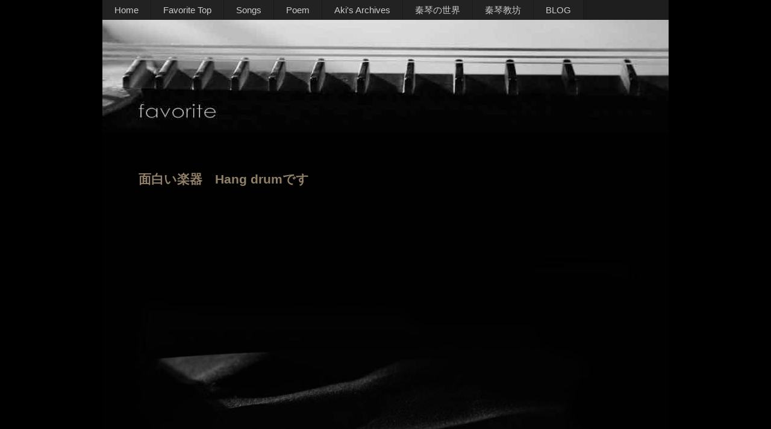

--- FILE ---
content_type: text/html
request_url: https://akifukakusa.com/myfavorite/2011/01/hang-drum.html
body_size: 1712
content:
<?xml version="1.0" encoding="UTF-8" ?>
<!DOCTYPE html PUBLIC "-//W3C//DTD XHTML 1.0 Strict//EN" "http://www.w3.org/TR/xhtml1/DTD/xhtml1-strict.dtd">
<html xmlns="http://www.w3.org/1999/xhtml" lang="ja" xml:lang="ja">
<head profile="http://purl.org/net/ns/metaprof">
<meta http-equiv="Content-Type" content="text/html; charset=UTF-8" />
<meta http-equiv="Content-Script-Type" content="text/javascript" />
<meta http-equiv="Content-Style-Type" content="text/css" />
<meta name="generator" content="Movable Type Pro 5.03" />
<meta name="author" content="favorite" />
<link rel="stylesheet" href="https://akifukakusa.com/myfavorite/styles.css" type="text/css" />
<link rel="alternate" type="application/rss+xml" title="RSS" href="https://akifukakusa.com/myfavorite/rss.xml" />
<link rel="alternate" type="application/atom+xml" title="Atom" href="https://akifukakusa.com/myfavorite/atom.xml" />
<link rel="EditURI" type="application/rsd+xml" title="RSD" href="https://akifukakusa.com/myfavorite/rsd.xml" />
<link rel="start" href="https://akifukakusa.com/myfavorite/" title="Home" />
<link rel="contents" href="https://akifukakusa.com/myfavorite/archives/" title="favorite Archives" />
<script type="text/javascript" src="https://akifukakusa.com/myfavorite/js/mt.js"></script>


<link rel="prev" href="https://akifukakusa.com/myfavorite/2011/01/toki-no-utage.html" title="Toki no Utage" />
<link rel="next" href="https://akifukakusa.com/myfavorite/2011/01/post-19.html" title="今回も又僕の音楽ではありません" />
<meta name="description" content="最近、Hang drumと云う面白い楽器を知りました。もう7〜8年前にスイスの..." />


<title>面白い楽器　Hang drumです - favorite</title>
</head>
<body class="individual single eye-h w940 navitop" id="entry000229">
<div id="header">

<ul id="globalNavi">
<li><a href="https://akifukakusa.com/" rel="nofollow">Home</a></li>
<li><a href="https://akifukakusa.com/myfavorite/" rel="nofollow">Favorite Top</a></li>
<li><a href="https://akifukakusa.com/myfavorite/songs/" rel="nofollow">Songs</a></li>
<li><a href="https://akifukakusa.com/myfavorite/poemtop.html" rel="nofollow">Poem</a></li>
<li><a href="https://akifukakusa.com/archives/" rel="nofollow">Aki's Archives</a></li>
<li><a href="https://akifukakusa.com/shinkin/" rel="nofollow">秦琴の世界</a></li>
<li><a href="https://akifukakusa.com/school/" rel="nofollow">秦琴教坊</a></li>
<li><a href="https://akifukakusa.com/blog2/" rel="nofollow">BLOG</a></li>


</ul>

</div>
<!-- end div#header -->


<div id="content">
<div id="main">


<div class="section2">
<h2>面白い楽器　Hang drumです</h2>
<div class="entry">

<div class="textBody">
<p>
<object width="480" height="385" data="http://www.youtube.com/v/97IrMi9AZ3c?fs=1&amp;hl=ja_JP" type="application/x-shockwave-flash">
<param name="allowFullScreen" value="true" />
<param name="allowscriptaccess" value="always" />
<param name="src" value="http://www.youtube.com/v/97IrMi9AZ3c?fs=1&amp;hl=ja_JP" />
<param name="allowfullscreen" value="true" />
</object>
</p>
<p><span style="font-size: 103%;">最近、Hang drumと云う面白い楽器を知りました。もう7〜8年前にスイスの小さな楽器メーカーが作った新しい楽器です。今迄知らなかったのはうかつでした。いやぁ、それにしても面白い楽器です。You Tubeではいろんな人が演奏してる映像がいっぱいありますが、このDavide Swarupと云う人がいちばん良いです。まぁ唯一のプロじゃぁないかな。</span></p>
<p><span style="font-size: 103%;">久しぶりにこの楽器欲しいなぁ、と思いました。しかしなかなか手に入らない楽器になってしまいました。この楽器メーカーがホームページに出したところ、人気沸騰で生産が間に合わず、いまではホームページを閉鎖してます。</span></p>
</div>





</div>
<!-- end div.entry -->


</div>
<div style="margin-left: 20px;"><p style="padding-left:30px;"><a href="#" onClick="history.back(); return false;"><img src="https://akifukakusa.com/myfavorite/style/images/backto.jpg"></a></p></div>

</div>
<!-- end div#main -->


</div>
<!-- end div#content -->
<div id="footer">
<address style="padding-top: 12px;">Copyright &copy;2010-2019 Aki Fukakusa All rights reserved.</address>
</div>


</body>
</html>



--- FILE ---
content_type: text/css
request_url: https://akifukakusa.com/myfavorite/style/import.css
body_size: -4
content:
@charset "UTF-8";

@import url(core.css);
@import url(layouts.css);
@import url(parts.css);


--- FILE ---
content_type: text/css
request_url: https://akifukakusa.com/myfavorite/style/core.css
body_size: 3523
content:
@charset "UTF-8";

/* Yahoo fonts.css 2.7.0
http://developer.yahoo.net/yui/license.txt
- Font size Adjustment.
  http://developer.yahoo.com/yui/examples/fonts/fonts-size_source.html
*/ 
body{font:13px/1.231 arial,helvetica,clean,sans-serif;*font-size:small;*font:x-small;}select,input,button,textarea{font:99% arial,helvetica,clean,sans-serif;}table{font-size:inherit;font:100%;}pre,code,kbd,samp,tt{font-family:monospace;*font-size:108%;line-height:100%;}
/*======================================

Universal selector

=======================================*/
/*
* {
margin: 0; 
padding: 0;
line-height: 1.5;
color: #444; 
 font-weight: normal;
font-style: normal;
}
*/
/*========================================

  Elements

========================================*/

body {
/* color: #eee; */
color: #999;
/* background-color: #3e3e3e; */
/* background-color: #1e1e1e; */
background-color: #000;
font-family: Araial,Helvetica, "メイリオ", Meiryo, "ＭＳ Ｐゴシック", "MS P Gothic", "ヒラギノ角ゴ Pro W3","Hiragino Kaku Gothic Pro",Osaka,sans-serif; 
font-size: 15px;
}

/* Link
---------------*/

a:link {
color: #ccc;
}

a:visited {
color: #9c9c9c;
/* color: #666; */
}

a:hover {
color: #ccc;
}

a:focus,
textarea:focus,
input:focus {
outline: 1px solid #333;
}

/* Text
---------------*/

h1 {
margin: 0;
padding: 10px 30px;
/* border-top: 1px solid #333; */
/* border-bottom: 1px solid #333; */
line-height: 1.5;
/* font-size: 167%; */
font-size: 138%;
color: #ccc;
/* background-color: #222; */
}

body.mainIndex h1 {
display: none;
}

h2 {
margin: 1em 0;
/* font-size: 131%; */
font-size: 120%;
color: #ccc;
}

h3 {
margin-top: 2em;
padding-bottom: 0.4em;
border-bottom: 4px solid #222;
/* font-size: 116%; */
font-size: 105%;
}

p {
margin: 1em 0;
}

blockquote {
margin: 1em 0 1em 20px;
padding: 1px 20px;
border: 1px solid #222;
color: #999;
border-radius: 6px;
-moz-border-radius: 6px;
-webkit-border-radius: 6px;
}

pre {
padding: 10px 20px;
border-width: 1px;
border-style: solid;
border-color: #232323 #4e4e4e #4e4e4e #232323;
background-color: #3d3d3d;
overflow: auto;
width: 90%;
_width: 95%; /* for IE6 */
border-radius: 6px;
-moz-border-radius: 6px;
-webkit-border-radius: 6px;
}

em {
padding: 2px 3px;
font-weight: bold;
color: #ccc; 
background-color: #111;
font-style: normal;
}

/* List
---------------*/

ul,
ol {
margin: 1em 30px;
padding: 0;
list-style-position: outside;
}

ul ul,ul ol,ul ol,ol ol {
margin: 0.3em 0 0.3em 15px;
}

/* form
---------------*/

form {
margin: 1em 0;
border-right: 1px solid #222;
border-bottom: 1px solid #222;
background-color: #292929;
}

fieldset {
padding: 1px 0;
border: none;
}

legend {
padding: 3px 10px;
background-color: #222;
}

input,
textarea {
padding: 0.2em;
border-width: 1px;
border-style: solid;
border-color: #171717 #333 #333 #171717;
color: #eee;
background-color: #222;
}

input:hover,
textarea:hover {
border-color: #000;
}

textarea {
padding: 0.5em 10px;
}

input.submit {
padding: 5px 10px;
border: none;
font-size: 85%;
font-weight: bold;
text-transform: uppercase;
color: #ccc;
background-color: #78890c;
}

input.submit:hover {
background-color: #b1c722;
}

input.radio {
border: none;
background-color: transparent;
background-image: none;
}

/* Table
---------------*/

table {
margin: 1em 0;
border: 1px solid #111;
background-color: #222;
}

caption {
padding-bottom: 0.3em;
}

th,
td {
padding: 0.3em 10px;
border-collapse: separate;
border-spacing: 1px;
}

th {
border-right: 1px solid #ddd;
color: #333;
background-color: #f5f5f5;
}

td {
border-right: 1px solid #191919;
border-top: 1px solid #191919;
}

/* Others
---------------*/

hr {
margin: 1.5em 0;
border: none;
border-top: 1px dotted #222;
}

/*========================================

  div#header

========================================*/

div#header {
padding: 1px 0;
background-color: #282828;
}

/* Website Title
---------------*/

div#header p.siteName {
margin: 25px 30px 10px;
line-height: 1;
font-size: 144%;
font-weight: bold;
}

div#header p.siteName a {
text-decoration: none;
color: #ccc;
}

div#header p.siteName a:hover {
color: #ccc;
}

div#header p.description {
margin: 0 30px 25px;
font-size: 92%;
color: #999;
}

/* ul#globalNavi
---------------*/

ul#globalNavi {
margin: 0 0 -1px 0;
padding: 0;
line-height: 1;
color: #ccc;
background-color: #1e1e1e;
list-style-type: none;
}

ul#globalNavi li {
margin: 0;
padding: 0;
float: left;
/*
width: 110px;
*/
text-align: center;
}

ul#globalNavi li a {
border-right: 1px solid #1a1a1a;
padding: 9px 20px;
display: block;
position: relative; /* for IE6 */
color: #ccc;
background-color: #222;
text-decoration: none;
}

ul#globalNavi li a:hover,
ul#globalNavi li.current a {
color: #ccc;
background-color: #111;
}

/*========================================

  div#content

========================================*/

div#content {
padding-bottom: 1px;
/* border-top: 1px solid #222; */
/* background-color: #303030; */
background-color: #000;
background-image: url("./images/bg01.jpg")
}

p.topicPath {
margin: 0 30px 10px;
padding-top: 8px;
line-height: 1.6;
}

p.topicPath a {
text-decoration: none;
}

p.topicPath span.current {
padding: 1px 10px;
color: #ccc;
background-color: #3e3e3e;
}

/*=========================
 > div#main
=========================*/

/* > div.entry
---------------*/

div.entry {
margin: 1em 10px 1em 20px;
padding: 1px 0;
_height: 1px; /* for IE6 */
*min-height: 1px; /* for IE7 */
}

/* body.archives */

body.archives div.entry {
margin-top: 0;
}

/* Entry Title
---------------*/

div.entry h2 {
margin-bottom: 0;
padding: 0.3em 10px;
/* border-left: 5px solid #161616; */
border-left: 5px solid #323232;
/* border-bottom: 1px dotted #111; */
}

div.entry h2 a {
color: #c67e32;
text-decoration: none;
}

div.entry h2 a:link {
color: #a4794b;
/* color: #eee; */
}

div.entry h2 a:visited {
color: #a08970;
/* color: #888; */
/* color: #444; */
}

div.entry h2 a:hover {
color: #ccc;
text-decoration: underline;
}

/* ul.info
---------------*/

div.entry ul.info {
margin: 0 0 1em 0;
padding: 0.3em 0;
border-left: 5px solid #222;
list-style-type: none;
background-color: #292929;
}

div.entry ul.info li {
margin: 0.3em 0;
padding: 0 15px;
border-right: 1px solid #000;
color: #eee;
float: left;
font-size: 85%;
}

div.entry ul.info li a {
text-decoration: none;
}

/*body.individual ul.info */

body.individual div.entry ul.info,
body.archives div.entry ul.info {
margin: 0 -30px 1.5em;
padding: 0.3em 30px;
position: relative;
top: -2px;
background-color: #1e1e1e;
}

body.individual div.entry ul.info li,
body.archives div.entry ul.info li{
border-right: none;
border-left: 1px solid #000;
}

/* Text Style
---------------*/

div.textBody p {
line-height: 1.7;
}

div.textBody h2 {
margin-top: 2em;
}

div.textBody dl {
padding: 0.5em 20px;
border: 1px solid #222;
border-radius: 5px;
-webkit-border-radius: 5px;
-moz-border-radius: 5px;
}

div.textBody dt {
margin: 0.7em 0;
padding-bottom: 0.3em;
border-bottom: 1px solid #252525;
font-weight: bold;
color: #b1c722;
}

div.textBody dd {
margin: 0.5em 0;
}

/* ul.reaction
---------------*/

div.entry ul.reaction {
margin: 1em 0;
border-top: 1px solid #222;
list-style-type: none;
}

div.entry ul.reaction li {
margin: 0 10px 0 0;
padding: 5px 10px 0 0;
border-right: 1px solid #222;
float: left;
}

/* page navi
---------------*/

p.archives {
margin: 1em 30px;
}

p.return {
margin: 0 30px;
padding: 0.7em 0;
text-align: right;
clear: both;
}

/* Newer | Older */

ul#flip1 {
margin: 0 0 0 30px;
list-style-type: none;
position: relative;
top: 1px;
}

ul#flip1 li {
float: left;
width: 60px;
font-size: 92%;
text-align: center;
line-height: 1;
}

ul#flip1 li a {
margin-right: 2px;
padding: 5px 0 3px;
border-bottom: none;
display: block;
text-decoration: none;
color: #eee;
background-color: #222;
}

ul#flip1 li a:hover {
color: #ccc;
background-color: #111;
}

ul#flip2 {
margin: 1em 0;
padding: 0.8em 15px;
border: 1px solid #222;
list-style-position: inside;
}

/*=========================
  div#Comments, 
  div#Trackbacks
=========================*/

div#comments,
div#trackback {
margin: 2em 0;
_height: 1px; /* for IE6 */
}

div#comments h2,
div#trackback h2 {
padding: 0.5em 15px;
font-size: 116%;
color: #ccc;
background-color: #222;
}

div#comments dl.log dt,
div#trackback dl.log dt {
margin: 0.8em 0 0;
font-weight: bold;
}

div#comments dl.log dt span.name,
div#trackback dl.log dt span.name {
color: #b1c722;
}

div#comments dl.log dt span.date,
div#trackback dl.log dt span.date {
margin-left: 10px;
color: #999;
font-weight: normal;
}

div#comments dl.log dd,
div#trackback dl.log dd {
margin: 0;
padding: 0.8em 0 1em;
border-bottom: 1px dotted #111;
}

div#comments dl.log dd p,
div#trackback dl.log dd p {
margin: 0;
}

/* Comment form
---------------*/

form.post dl {
margin: 0.5em 20px;
}

form.post p {
margin: 1em 20px;
}

form.post dl dt {
margin: 0.5em 0;
}

form.post dl dd {
margin: 0;
}

form.post div.action {
margin: 0.5em 20px 1em;
}

form.post div.action input {
margin: 0 5px 0 0;
}

form.post textarea {
width: 80%;
max-width: 85%;
}

/* Trackback info
---------------*/

div#trackback dl.info {
padding: 0.8em 15px;
border-right: 1px solid #222;
border-bottom: 1px solid #222;
background-color: #292929;
}

div#trackback dl.info dd {
margin: 0.3em 20px;
}

div#trackback dl.info dd.URL {
margin: 0.5em 0;
padding: 0.5em 10px;
border-width: 1px;
border-style: solid;
border-color: #171717 #333 #333 #171717;
background-color: #222;
color: #b1c722;
}

/*=========================
  div#utilities
=========================*/

div#utilities p {
margin: 0.2em 10px;
}

div#utilities dl {
margin: 5px 0;
padding-bottom: 5px;
}

div#utilities dl dt {
margin: 8px 5px 5px;
padding: 0 10px 1px;
color: #ccc;
font-weight: bold;
}

div#utilities dl dd {
margin: 0 5px;
padding: 1px 0;
border-top: 3px solid #1e1e1e;
background-color: #272727;
}

div#utilities dl dd ul {
margin: 5px 10px 5px 25px;
}

div#utilities dl dd ul li {
margin: 0.5em 0;
}

div#utilities dl dd ul li a {
text-decoration: none;
}

/* Feeds
---------------*/

div#utilities dl dd ul.feed {
margin-left: 10px;
list-style-type: none;
list-style-position: outside;
}

div#utilities dl dd ul.feed li {
margin-left: 0;
}

div#utilities dl dd ul.feed li a {
padding-left: 20px;
background: url(images/icon/icon_feed.gif) no-repeat;
}

/* div#utilities dl dd >  
---------------*/

div#utilities dl dd ul ul {
margin-left: 15px;
}

div#utilities dl dd dl dt {
background-color: transparent;
}

div#utilities dl dd dl dd {
border-top: none;
}

div#utilities dl dd form {
margin: 0;
padding: 1px 5px;
border: none;
}

div#utilities dl dd form legend {
display: none;
}

div#utilities dl dd form input.inputField {
width: 45%;
}

div#utilities dl dd form input.submit {
padding: 0.2em 2px;
font-size: 10px;
}

/*========================================

  div#footer

========================================*/

div#footer {
padding: 1px 0 1em;
}

div#footer a {
color: #aaa;
text-decoration: none;
}

div#footer a:hover {
color: #ccc;
}

div#footer ul {
margin: 0.7em 0;
text-align: right;
color: #ddd;
font-size: 85%;
}

div#footer ul li {
margin-left: 5px;
display: inline;
}

div#footer address {
text-align: right;
font-style: normal;
color: #eee;
}

/*========================================

  Class

========================================*/

/* Headline
---------------*/

dl.headline {
margin: 0.5em 0;
}

dl.headline dt span.date {
font-size: 85%;
}

dl.headline dd {
margin: 0.5em 0 1.2em;
padding-bottom: 1.2em;
border-bottom: 3px solid #222;
}

dl.headline dd ul {
margin: 0;
list-style-type: none;
}

dl.headline dd ul li {
margin: 0.3em 5px 0.3em 0;
display: inline;
font-size: 92%;
}

dl.headline dd ul li.textBody {
display: block;
font-size: 100%;
}

/* ul.thumb
---------------*/

ul.thumb,
div#utilities ul.thumb {
margin: 0;
padding: 0;
list-style: none;
}

ul.thumb li {
margin: 0;
padding: 0;
float: left;
width: 33%;
overflow: hidden;
font-size: 0;
}

ul.thumb li a img {
border: none;
border-left: 1px solid #303030;
border-bottom: 1px solid #303030;
}

ul.thumb li a:hover img {
border-bottom: 1px solid #b1c722;
}

/* Tag cloud
---------------*/

ul.tagCloud {
margin: 1em 0;
line-height: 1;
_height: 1px; /* for IE6 */
font-family: Arial, Helvetica, sans-serif;
font-size: 13px;
}

div#utilities dl dd ul.tagCloud {
margin: 0.2em 10px;
padding: 6px 10px;
background: #111;

border-radius: 6px;
-moz-border-radius: 6px;
-webkit-border-radius: 6px;
}

ul.tagCloud li {
margin: 0;
padding: 0;
display: inline;
font-size: 100%;
}

ul.tagCloud li a {
text-decoration: none;
}

/* Tag level 1 > 6 */

ul.tagCloud li.level1 a {
font-size: 167%;
font-weight: bold;
color: #10c8f3;
}

ul.tagCloud li.level2 a {
font-size: 136%;
font-weight: bold;
color: #1d6dee;
}

ul.tagCloud li.level3 a {
font-size: 122%;
font-weight: bold;
color: #2851eb;
}

ul.tagCloud li.level4 a {
font-size: 114%;
color: #3431e6;
}

ul.tagCloud li.level5 a {
font-size: 92%;
color: #703ce0;
}

ul.tagCloud li.level6 a {
font-size: 77%;
color: #b648f2;
}

/* On Mouse */
ul.tagCloud li a:hover {
color: #ccc;
}

/* Calendar
---------------*/

table.calendar {
margin: 0 auto 5px;
width: 95%;
}

table.calendar th,
table.calendar td {
padding: 0;
line-height: 1.8;
font-size: 85%;
text-align: center;
}

table.calendar th {
line-height: 2;
border-color: #111;
font-weight: normal;
color: #ccc;
background-color: #1e1e1e;
}

table.calendar th.sat {
font-weight: bold;
background-color: #111;
}

table.calendar th.sun {
font-weight: bold;
background-color: #131313;
}

table.calendar td {
color: #888;
padding: 0;
width: 14%;
}

table.calendar td a {
display: block;
font-weight: bold;
text-decoration: none;
color: #b1c722;
}

table.calendar td a:visited {
color: #333;
background-color: #111;
}

table.calendar td a:hover {
border-color: #84dafe;
color: #ccc;
background-color: #b1c722;
}

/* Option
---------------*/

.option {
margin: 1em 30px;
padding: 1px 10px;
border: 1px solid #333;
}

/* Clearfix
---------------*/

ul#globalNavi,
div#content,
div.entry ul.info,
div.entry div.textBody,
ul.reaction,
ul.thumb,
ul.flip,
body.multi2 div#utilities,
body.multi2-l div#utilities {
_height: 1px;
min-height: 1px;
/*¥*//*/
height: 1px;
overflow: hidden;
/**/
}

ul#globalNavi:after,
div#content:after,
div.entry ul.info:after,
div.entry div.textBody:after,
div.entry ul.reaction:after,
ul.thumb:after,
ul.flip:after,
body.multi2 div#utilities:after,
body.multi2-l div#utilities:after {
height: 0;
visibility: hidden;
content: ".";
display: block;
clear: both;
}

.clear {
display: block;
clear: both;
}

/* IE6 - なにがあってもカラム落ちを防ぐ
---------------*/

div#main,
div#utilities dl.navi,
div#utilities dl.others {
_overflow: hidden;
}


--- FILE ---
content_type: text/css
request_url: https://akifukakusa.com/myfavorite/style/layouts.css
body_size: 2018
content:
@charset "UTF-8";

/*  layouts 基本class---- Single Double Multi layout & Header画像の挿入*/
/*
Layout Class: single, double, double-left, multi, multi2, multi2-left
Header画像挿入 Class: eye-h, eye-hb, eye-m, eye-c
SP Class: multi eye-c set1, multi2 eye-c set2
固定横幅は　800～1000pixまで50pix刻み、それ以外は新たに作成する
Fixed Width Class: w800, w850, w900, w950, w1000
Other Class: navitop(navigation on top), aleft(text-align:left)
*/

body {
margin: 0 8px;
text-align: center;
}

div#header,
div#content,
div#footer {
width: 95%; /*(60%~ | 600px~ | 60em~) etc.*/
min-width: 600px;
max-width: 1000px;
margin: 0 auto;
position: relative;
text-align: left;
}

/*========================================

Single Column Layout

<body class="single">

┏━━━┓
┃━━━┃
┣━┳━┫
┗━┻━┛

========================================*/

body.single h1 {
border-bottom: none;
}
body.individual div.entry {
margin-top: 0;
}

/* Utilities
---------------*/

body.single div#utilities {
margin: 10px 10px;
}

body.single div#utilities dl {
margin: 0;
}

body.single div#utilities dl.navi {
margin-left: 2%;
border: 1px solid #222;
float: left;
width: 47%;
display: inline; /* for IE6 */
}

body.single div#utilities dl.others {
margin-right: 2%;
border: 1px solid #222;
float: right;
clear: right;
width: 47%;
display: inline; /* for IE6 */
}

body.single div#utilities ul.thumb li {
width: 20%;
}

/* clearfix */

body.single div#utilities {
_height: 1px;
min-height: 1px;
/*¥*//*/
height: 1px;
overflow: hidden;
/**/
}

body.single div#utilities:after {
height: 0;
visibility: hidden;
content: ".";
display: block;
clear: both;
}

/*========================================

Double Column Layout - Sidebar on right

<body class="double">

┏━━━┓┏┓
┃━━━┃┃┃
┗━━━┛┗┛

========================================*/

body.double div#main {
width: 70%;
float: left;
margin-right: -1px;
/* border-right: 1px solid #222;  */
/* border-bottom: 1px solid #222; */
}

/* Utilities
---------------*/

body.double div#utilities {
width: 30%;
float: left;
clear: right;
}

/*========================================

Double Column Layout - Sidebar on left

<body class="double-left">

┏┓┏━━━┓
┃┃┃━━━┃
┗┛┗━━━┛

========================================*/

body.double-left div#main {
width: 75%;
float: right;
margin-left: -1px;
border-left: 1px solid #222;
border-bottom: 1px solid #222;
}

/* Utilities
---------------*/

body.double-left div#utilities {
width: 25%;
float: right;
clear: left;
}

/*========================================

Multi Column Layout - Wing
! Negative Margin Layout

<body class="multi">

┏┓┏━━┓┏┓
┃┃┃━━┃┃┃
┗┛┗━━┛┗┛

========================================*/

body.multi div#main {
margin-right: -180px;
float: left;
width: 100%;
background-position: 180px 0; /* for body.eye-c */
}

body.multi div#main > * {
margin-left: 210px;
margin-right: 210px;
}

body.multi div#main p.topicPath,
body.multi div#main ul#flip1,
body.multi div#main div.entry,
body.multi div#main p.archives,
body.multi div#main div.freeSpace {
margin-left: 210px;
margin-right: 210px;
}

body.multi div#main h1 {
margin-left: 180px;
margin-right: 180px;
}

/* Utilities
---------------*/

body.multi div#utilities {
float: right;
clear: right;
width: 180px;
}

body.multi div#utilities dl.navi {
margin: 0;
border-right: 1px solid #222;
border-bottom: 1px solid #222;
width: 180px;
position: absolute;
top: 0;
left: 0;
background-color: #303030;
}

body.multi div#utilities dl.others {
margin-top: 0;
padding: 1px 0 5px;
border-left: 1px solid #222;
border-bottom: 1px solid #222;
background-color: #303030;
}

/*========================================

Multi Column Layout - Double sidebar Right

<body class="multi2">

┏━━┓┏┓┏┓
┃━━┃┃┃┃┃
┗━━┛┗┛┗┛

========================================*/

body.multi2 div#main {
margin-right: -1px;
border-right: 1px solid #222;
border-bottom: 1px solid #222;
float: left;
width: 55%;
}

/* Utilities
---------------*/

body.multi2 div#utilities {
float: right;
clear: right;
width: 45%;
}

body.multi2 div#utilities dl.navi {
margin: 0;
float: left;
width: 50%;
}

body.multi2 div#utilities dl.navi dt,
body.multi2 div#utilities dl.navi dd {
margin-right: 0;
}

body.multi2 div#utilities dl.others {
margin: 0;
float: left;
clear: right;
width: 50%;
_width: auto; /* for IE6 */
}

/*========================================

Multi Column Layout - Double sidebar Left
<body class="multi2-left">

┏┓┏┓┏━━┓
┃┃┃┃┃━━┃
┗┛┗┛┗━━┛

========================================*/

body.multi2-left div#main {
margin-left: -1px;
border-left: 1px solid #222;
border-bottom: 1px solid #222;
float: right;
width: 55%;
}

/* Utilities
---------------*/

body.multi2-left div#utilities {
float: left;
clear: left; 
width: 45%;
}

body.multi2-left div#utilities dl.navi {
margin-top: 0;
float: left;
width: 50%;
}

body.multi2-left div#utilities dl.navi dt,
body.multi2-left div#utilities dl.navi dd {
margin-right: 0;
}

body.multi2-left div#utilities dl.others {
margin-top: 0;
float: left;
width: 50%;
clear: right;
_width: auto; /* for IE6 */
}

/*========================================

Header画像挿入 Background-image

========================================*/

/* Header - <body class="eye-h">  標準tyle
---------------*/

body.eye-h div#header {
height: 190px;
background-image: url(images/subheader.jpg);
background-repeat: no-repeat;
}

body.eye-h div#header p.siteName {
margin: 0;
position: absolute;
top: 50px;
left: 30px;
}

body.eye-h div#header p.siteName {

}

body.eye-h div#header p.description {
margin: 0;
position: absolute;
top: 75px;
left: 30px;
}

body.eye-h ul#globalNavi {
width: 100%;
position: absolute;
left: 0;
bottom: 0;
}

/* Header Banner - <body class="eye-hb"> Title表示なし
---------------*/

body.eye-hb div#header {
padding-top: 0;
}

body.eye-hb div#header p.siteName {
margin: 0;
}

body.eye-hb div#header p.siteName a {
height: 180px;
display: block;
text-indent: -9999px;
background-image: url(images/eyecatch/image1.png);
background-repeat: no-repeat;
overflow: auto;
}

body.eye-hb div#header p.description {
display: none;
}

/* Content - <body class="eye-c">
---------------*/

body.eye-c div#content {
padding-top: 180px;
border-top: none;
background-image: url(images/eyecatch/image1.png);
background-repeat: no-repeat;
}

body.eye-c div#utilities dl.navi {
top: auto;
}

/* Main - <body class="eye-m">
---------------*/

body.eye-m div#content {
border-top: none;
}

body.eye-m div#main {
padding-top: 180px;
background-image: url(images/eyecatch/image1.png);
background-repeat: no-repeat;
}

/*========================================

Special Layout set

========================================*/

/* <body class="multi eye-c set1">
---------------*/

body.set1 div#utilities dl.navi {
top: 0;
}

body.set1 div#content {
background-position: 180px 0;
}

/* <body class="multi2 eye-c set2">
---------------*/

body.set2 div#utilities {
position: absolute;
top: 0;
right: 0;
}

body.set2 div#utilities dl.navi {
float: right;
background-color: #303030;
}

body.set2 div#utilities dl.navi dt,
body.set2 div#utilities dl.navi dd {
margin-right: 5px;
}

body.set2 div#utilities dl.others {
margin-top: 180px;
float: left;
clear: left;
}

body.set2 div#utilities dl.others dt,
body.set2 div#utilities dl.others dd {
margin-right: 0;
}

/*========================================

Others

========================================*/

/* Navi on top <body class="navitop">
---------------*/

body.navitop div#header {
padding-top: 30px;
background-position: left bottom;
}

body.navitop ul#globalNavi {
width: 100%;
position: absolute;
top: 0;
left: 0;
bottom: auto;
}
/* No Centering - <body class="aleft">
---------------*/

body.aleft {
margin: 0;
text-align: left;
}

body.aleft div#header,
body.aleft div#content,
body.aleft div#footer {
margin-left: 0;
margin-right: 0;
}

/* Fixed 800px - <body class="w800">
---------------*/

body.w800 div#header,
body.w800 div#content,
body.w800 div#footer {
width: 800px;
}

/* Fixed 850px - <body class="w850">
---------------*/

body.w850 div#header,
body.w850 div#content,
body.w850 div#footer {
width: 850px;
}

/* Fixed 900px - <body class="w900">
---------------*/

body.w900 div#header,
body.w900 div#content,
body.w900 div#footer {
width: 900px;
}

/* Fixed 940px - <body class="w940">
---------------*/

body.w940 div#header,
body.w940 div#content,
body.w940 div#footer {
width: 940px;
}

/* Fixed 950px - <body class="w950">
---------------*/

body.w950 div#header,
body.w950 div#content,
body.w950 div#footer {
width: 950px;
}

/* Fixed 1000px - <body class="w1000">
---------------*/

body.w1000 div#header,
body.w1000 div#content,
body.w1000 div#footer {
width: 1000px;
}
/* --------- Top Page Background ----------------------- */
body#home div#main{
height: 627px;
background-image: url(images/top_image.jpg);
}

--- FILE ---
content_type: text/css
request_url: https://akifukakusa.com/myfavorite/style/parts.css
body_size: 2348
content:
@charset "utf-8";

/* ------------本文の定義リスト（横並び）main dl----------- */

div#main dl.row {
  margin: 0 30px 0 20px ;
}
div#main dl.row dt {
float: left;
clear: left;
  margin: 0;
width: 10em;
color: #CC6600;
}
div#main dl.row dd {
  margin-left: 11em;
}

/* ------------本文の定義リスト（縦並び）main dl----------- */

/* 用語にマーカーなし */
div#main dl.file,
div#main dl.file-marker {
  margin-top: 10px;
}
div#main dl.file dt {
  margin: 5px 0 0 0 ;
padding-left: 0;
}
div#main dl.file dd,
div#main dl.file-marker dd {
  margin-left: 1em;
}

/* 用語にマーカーあり */
div#main dl.file-marker dt {
  margin: 5px 0 0 0 ;
padding-left: 19px;
background: url(../image/mark04.gif) no-repeat 0 2px;
}


/* ------------　画像表示（文章の回りこみ）　--------------- */

.img_L {
margin-left: 1em!important;
margin-right: 1em!important;
margin-top: 1em!important;
float: left;
}

.img_R {
margin-left: 1em!important;
margin-right: 1em!important;
margin-top: 1em!important;
float: right;
}

.clear {
display: block;
clear: both;
}


/*----------------------トップページのｐ--------------------*/

body#home p {
font-size: 116%;
line-height: 1.8;
padding-top: 1em;
padding-left: 40px;
padding-right: 40px;
margin: 0;
color: #fff;
}



/*======================================================================

　2-3. div#linkList　ナビゲーション

======================================================================*/

/*------------------------------------------
　 グローバルナビゲーション (ul#global-nav) 
--------------------------------------------*/

div#linkList div#global-nav h3 {
display: none;
}

div#linkList div#global-nav ul li {
  margin: 0;
  padding: 0;
float: left;
list-style-type: none;
text-align: center;
/* text-indent:-9999px; *//* ※文字を表示しない場合 */
}

div#linkList div#global-nav ul li a {
color: #777;
  text-decoration: none;/* Firefox等で線が表示されないようにする */
  display: block;
  height: 20px;
  width: 84px;
}

div#linkList div#global-nav ul {
margin: 0;
padding: 0;
  position: absolute;
  top: 50px;  /* ※　上からの位置指定 */
  left: 360px;  /* ※　左からの位置指定 */
}
body#sub div#linkList div#global-nav ul {
margin: 0;
padding: 0;
  position: absolute;
  top: 80px;  /* ※　上からの位置指定 */
  left: 560px;  /* ※　左からの位置指定 */
}

/*======================================================================

　2-4. div#nav　ページ内ナビゲーション

======================================================================*/

/* ------トップページ用------ */

body#home div#nav{
position: absolute;
top: 370px;  /* ※　上からの位置指定 */
left:270px;  /* ※　左からの位置指定 */
width: 600px;
}


body#home div#nav ul{
position: static;
margin: 0;
/*padding: 20px 0 0 150px; */
                padding: 20px 0 0 0px; 
}

body#home div#nav ul li {
list-style-type: none;
float: left; /* リストの横並び指定 */
margin: 0;
padding: 0 200px 0 0;
}

body#home div#nav ul li a {
  text-decoration: none;/* Firefox等で線が表示されないようにする */
display: block;/* リンク領域 */
height: 40px;/* リンク領域高さ指定 */
width: 100px;/* リンク領域幅指定 */
 /*             color: #1d1d1d;  */
 /*              color: #ccc; 20091227変更 */
        color: #908068;
/*text-indent: -9999px; */
/*font-size: 0; */  /* 画像使用時Firefoxで線が表示されないようにする */
/*line-height: 0; */  /* 画像使用時Firefoxで線が表示されないようにする */
}
body#home div#nav ul li a:hover {
/*    color: #570a00;  */
     color: #d2a734;
}
/*
 body#home div#nav ul li.poem a {
background: url(../image/poem.gif) no-repeat 0 0;
} */

/* body#home div#nav ul li.poem a:hover {
background: url(../image/poem.gif) no-repeat 0 -40px;
} */

/* body#home div#nav ul li.songs a {
background: url(../image/songs.gif) no-repeat 0 0;
} */

/* body#home div#nav ul li.songs a:hover {
background: url(../image/songs.gif) no-repeat 0 -40px;
} */
/* -------------------------- */

body#home div#topmessage p{
position: absolute;
top: 520px;  /* ※　上からの位置指定 */
left:300px;  /* ※　左からの位置指定 */
    width:470px;
font-size: 13px;
    color: #777;
}
}


div#nav ul{
position: absolute;
top: 100px;    /* ※　上からの位置指定 */
left: 500px;  /* ※　左からの位置指定 */
margin: 0;
padding: 0;
}

div#nav ul li {
list-style-type: none;
float: left; /* リスト横並び */
margin: 0;
padding: 0;
font-size: 16px;
}

div#nav ul li a {
  text-decoration: none;/* Firefox等で線が表示されないようにする */
display: block;/* リンク領域 */
height: 50px;/* リンク領域高さ指定 */
width: 150px;/* リンク領域幅指定 */
/*color: #cc6; */
color: #000;
    font-size:30px;
    font-family: Georgia,serif;
}

div#nav ul li a:hover {
color: #cd4730;
}

/* --------------footer font-------------------- */
div#footer address {
color: #777;
font-style: normal;
text-align: right;
}
body.double div#footer {
/* border-top: 1px solid #222; */
}

/*---------------------------------------
div#mainmenu　for poem
-----------------------------------------*/

div#content div#mainmenu {
/*    padding: 40px 0 100px 0;  */
    padding: 0px 0 100px 0; 
    float: left;
    margin: 0px;
    width: 940px;  /* ※幅指定 */
    display: inline; /* ie対応（フロートするボックスのマージンの値が増えるバグへの対処）*/
}


div#content div#mainmenu div#categorylist{
    width: 450px;
    margin-left: 240px; 
}
div#content div#mainmenu div#categorylist ul{
padding: 5px 0px;
}

div#content div#mainmenu div#categorylist li{
    padding: 5px 0px;
    font-size:24px;
    font-family: Georgia,Times New Roman Bold,serif;
list-style-type: none;
    text-align: center;  
/*  color: #9cc0d4; */ 
    color: #908068;
}
/* ------- Chapterの色 ----------------- */
div#content div#mainmenu div#topcat li{
    color: #a29c94;
}



div#content div#mainmenu  div#entlist  a:link {
    color: #908068; 
}
div#content div#mainmenu  div#entlist  a:hover {
/*  color: #457c9d; */ 
     color: #908068;
}
div#content div#mainmenu  div#entlist  a:visited {
/*  color: #457c9d; */ 
    color: #908068;
}
div#content div#mainentry {
    padding:  0;
    float: left;
margin: 0px;
width: 680px;   /* ※幅指定 */
display: inline; /* ie対応（フロートするボックスのマージンの値が増えるバグへの対処）*/
}
div#content div#mainentry2 {
    padding: 0;
    float: left;
margin: 0px;
width: 540px;  /* ※幅指定 */
display: inline; /* ie対応（フロートするボックスのマージンの値が増えるバグへの対処）*/
}
/*---------------------------------------
div#sub　サブ
-----------------------------------------*/

div#sub {
padding-top: 50px;
padding-left: 10px;
float: left;  /* ※左右入れ替え可 */
clear: left;  /* ※左右入れ替え可 */
width: 280px;  /* ※幅指定 */
}

div#sub h3 {
padding: 5px 0px;
color: #c60;
font-weight: bold;
}

div#sub ul {
padding: 0 5px 20px 5px;
margin: 0px;
}
div#sub div#subnav {
    margin-top:30px;
}


div#sub div#subnav ul li {
padding: 2px 0 4px 10px;
margin: 0;
list-style-type: square;
/* background: url(../images/bullet_purple.gif) no-repeat 0 3px; */
/* font-size: 90%; */
font-size: 80%;
}

div#sub div#subnav a:link {
/* color: #908068; */
color: #777;
}

/* -------------------------------------------- */
body#poem div#content {
padding-bottom: 1px;
border-top: none;
/* background-color: #303030; */
background-color: #000;
}

/*---------------div.section 本文のスタイル------------------*/

div.section p {
font-size: 116%;
line-height: 1.8;
padding-top: 1em;
padding-left: 40px;
padding-right: 50px;
margin: 0;
    color: #999;
}
div.section2 p {
font-size: 100%;
line-height: 1.8;
padding-top: 1em;
padding-left: 40px;
padding-right: 30px;
margin: 0;
    color: #999;
}
div.section3 p {
font-size: 100%;
line-height: 1.8;
padding-top: 1em;
padding-left: 40px;
padding-right: 30px;
margin: 0;
    color: #999;
}
div.section span,div.section2 span,div.section3 span{
color: #999;
}


div.section {
background: url(../image/bg_bottom.gif) no-repeat left 100%; /* 本文の下部画像 */
padding-bottom: 80px;
margin-bottom: 20px;
}
div.section2 {
padding-bottom: 50px;
margin-bottom: 20px;
 }
div.section3 {
padding-bottom: 50px;
margin-bottom: 20px;
}
div.section h2 {
background: url(../image/bg_top.gif) no-repeat 0 0; /* 本文の上部画像 */
margin: 0;
padding-top: 64px;
padding-left: 50px;
padding-bottom: 15px;
font-size: 161.6%;
    font-weight: bold;
color: #300; 
}
div.section2 h2 {
margin: 0;
padding-top: 64px;
padding-left: 60px;
padding-bottom: 15px;
font-size: 137%;
                font-weight: bold;
/*color: #ccedef */;    
color: #908068;         
}
div.section3 h2 {
margin: 0;
/* padding-top: 64px; */
/* padding-left: 70px; */
padding-top: 30px;
padding-left: 40px;
padding-bottom: 15px;
font-size: 137%;
                font-weight: bold;
/*color: #ccedef */;    
color: #908068;      
}

div.textbody {
background: url(../image/bg_textbody.gif) repeat-y left top; /* 本文の画像 */
}
/* --------------------------------------- */
div.waku_movie {
  padding: 0;
  margin-left: 30px;
  border:1px solid #999;
  width: 480px;
  height: 360px;
}


